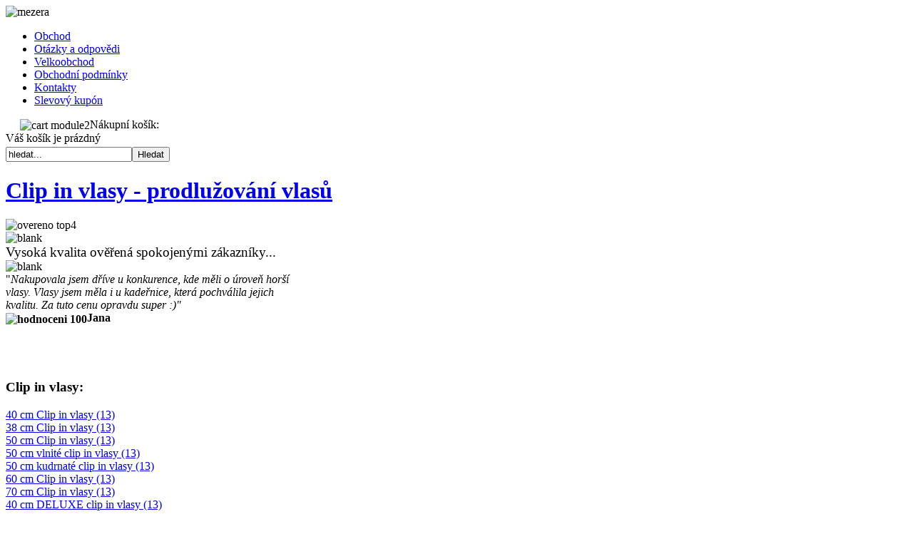

--- FILE ---
content_type: text/html; charset=utf-8
request_url: https://www.clip-vlasy.cz/obchod/prodlouzeni-micro-ring-0-5g/40-cm-remy-vlasy-k-prodlouzeni-micro-ring-0-5g-prirodni-cerna-1b
body_size: 18479
content:
 <!DOCTYPE html PUBLIC "-//W3C//DTD XHTML 1.0 Transitional//EN" "http://www.w3.org/TR/xhtml1/DTD/xhtml1-transitional.dtd">
<html xmlns="http://www.w3.org/1999/xhtml" xml:lang="cs-cz" lang="cs-cz" dir="ltr" >
<head>
<meta name="author" content="Clip-Vlasy.cz" />
  <base href="https://www.clip-vlasy.cz/" />
  <meta http-equiv="content-type" content="text/html; charset=utf-8" />
  <meta name="robots" content="index, follow" />
  <meta name="keywords" content="vlasy, prameny, pramenů, odstín, vám, můžete, doporučujeme, vlasů, vlasových, možné, pokud, nebo, ring, vlasové, že" />
  <meta name="title" content="40 cm REMY vlasy k prodloužení micro ring - 0,5g přírodní černá - Clip in vlasy" />
  <meta name="description" content="Popis::Odstín přírodní černá #1b100% lidské REMY vlasy evropského typu.Struktura: rovná Kvalita vlasů třídy AAA.Balení obahuje 50 pramenů zakončenýc" />
  <meta name="generator" content="Joomla! 1.5 - Open Source Content Management" />
  <title>40 cm REMY vlasy k prodloužení micro ring - 0,5g přírodní černá - Clip in vlasy</title>
  <link rel="stylesheet" href="/plugins/system/cdscriptegrator/libraries/highslide/css/highslide.css" type="text/css" />
  <link rel="stylesheet" href="/plugins/content/cdmagictabs/css/cdmagictabs.css" type="text/css" />
  <link rel="stylesheet" href="/plugins/system/cdscriptegrator/libraries/jquery/theme/cupertino/ui.core.css" type="text/css" />
  <link rel="stylesheet" href="/plugins/system/cdscriptegrator/libraries/jquery/theme/cupertino/ui.theme.css" type="text/css" />
  <link rel="stylesheet" href="/plugins/system/cdscriptegrator/libraries/jquery/theme/cupertino/ui.tabs.css" type="text/css" />
  <link rel="stylesheet" href="/modules/mod_phoca_facebook_comments/assets/style.css" type="text/css" />
  <link rel="stylesheet" href="/plugins/system/rokbox/themes/light/rokbox-style.css" type="text/css" />
  <link rel="stylesheet" href="/modules/mod_socialtab/css/style.css" type="text/css" />
  <link rel="stylesheet" href="/modules/mod_socialtab/css/gplight.css" type="text/css" />
  <link rel="stylesheet" href="https://www.clip-vlasy.cz/cache/mod_vm_vertical_drop_menu_theme/96/style.css" type="text/css" />
  <link rel="stylesheet" href="https://www.clip-vlasy.cz/cache/mod_vm_vertical_drop_menu_theme/97/style.css" type="text/css" />
  <link rel="stylesheet" href="https://www.clip-vlasy.cz/cache/mod_vm_vertical_drop_menu_theme/107/style.css" type="text/css" />
  <link rel="stylesheet" href="https://www.clip-vlasy.cz/cache/mod_vm_vertical_drop_menu_theme/108/style.css" type="text/css" />
  <link rel="stylesheet" href="https://www.clip-vlasy.cz/cache/mod_vm_vertical_drop_menu_theme/99/style.css" type="text/css" />
  <link rel="stylesheet" href="https://www.clip-vlasy.cz/cache/mod_vm_vertical_drop_menu_theme/98/style.css" type="text/css" />
  <link rel="stylesheet" href="/modules/mod_slider/scrollable.css" type="text/css" />
  <style type="text/css">
    <!--
	#magictabs_1qTLL .ui-tabs-nav li { float: left; }
div.csm_scrollable.bhYdSJyQLxDfWfuq, div.csm_scrollable.bhYdSJyQLxDfWfuq div.csm_items div {
	width:400px;
	height:130px;
	overflow:hidden;
}

    -->
  </style>
  <script type="text/javascript" src="/plugins/system/cdscriptegrator/libraries/highslide/js/highslide-full.min.js"></script>
  <script type="text/javascript" src="/plugins/system/cdscriptegrator/libraries/jquery/js/jquery-1.4.2.min.js"></script>
  <script type="text/javascript" src="/plugins/system/cdscriptegrator/libraries/jquery/js/jquery-noconflict.js"></script>
  <script type="text/javascript" src="/plugins/system/cdscriptegrator/libraries/jquery/js/ui/ui.core.js"></script>
  <script type="text/javascript" src="/plugins/system/mtupgrade/mootools.js"></script>
  <script type="text/javascript" src="/plugins/system/cdscriptegrator/libraries/jquery/js/ui/ui.tabs.js"></script>
  <script type="text/javascript" src="/plugins/system/rokbox/rokbox-mt1.2.js"></script>
  <script type="text/javascript" src="/plugins/system/rokbox/themes/light/rokbox-config.js"></script>
  <script type="text/javascript" src="/modules/mod_socialtab/js/userscripts.js"></script>
  <script type="text/javascript" src="/modules/mod_socialtab/js/jquery.googleplus-activity-1.0.min.js"></script>
  <script type="text/javascript" src="https://ajax.googleapis.com/ajax/libs/dojo/1.14.1/dojo/dojo.js"></script>
  <script type="text/javascript" src="https://www.clip-vlasy.cz//modules/mod_vm_vertical_drop_menu/js/vertical_drop_menu.js"></script>
  <script type="text/javascript" src="https://www.clip-vlasy.cz/modules/mod_djmenu/ieHover.js"></script>
  <script type="text/javascript">

		<!--
		var cdhs = hs;
		hs.graphicsDir = '/plugins/system/cdscriptegrator/libraries/highslide/graphics/';
    	hs.outlineType = 'rounded-white';
    	hs.outlineWhileAnimating = true;
    	hs.showCredits = true;
    	hs.expandDuration = 250;
		hs.anchor = 'auto';
		hs.align = 'auto';
		hs.transitions = ["expand"];
		hs.dimmingOpacity = 0;
		hs.lang = {
		   loadingText :     'Loading...',
		   loadingTitle :    'Click to cancel',
		   focusTitle :      'Click to bring to front',
		   fullExpandTitle : 'Expand to actual size',
		   fullExpandText :  'Full size',
		   creditsText :     'Powered by Highslide JS',
		   creditsTitle :    'Go to the Highslide JS homepage',
		   previousText :    'Previous',
		   previousTitle :   'Previous (arrow left)',
		   nextText :        'Next',
		   nextTitle :       'Next (arrow right)',
		   moveTitle :       'Move',
		   moveText :        'Move',
		   closeText :       'Close',
		   closeTitle :      'Close (esc)',
		   resizeTitle :     'Resize',
		   playText :        'Play',
		   playTitle :       'Play slideshow (spacebar)',
		   pauseText :       'Pause',
		   pauseTitle :      'Pause slideshow (spacebar)',   
		   number :          'Image %1 of %2',
		   restoreTitle :    'Click to close image, click and drag to move. Use arrow keys for next and previous.'
		};
		//-->
		
		<!--
		jQuery(function($) {
			// tabs element
			var tab_instance = $('#magictabs_1qTLL');
			
			// create tabs instance
			tab_instance.tabs({ event: 'click', fx: { opacity: 'toggle' } });
		
		});
		//-->
		
			<!--
			jQuery(document).ready(function($){
				 $("#magictabs_1qTLL").css({ "width" : "590px" });
			});
			//-->var rokboxPath = '/plugins/system/rokbox/';
  </script>
  <script src="https://www.clip-vlasy.cz/components/com_virtuemart/fetchscript.php?gzip=1&amp;subdir[0]=/themes/JM&amp;file[0]=theme.js&amp;subdir[1]=/js&amp;file[1]=sleight.js&amp;subdir[2]=/js/mootools&amp;file[2]=mooPrompt1.2.js" type="text/javascript"></script>
  <script type="text/javascript">var cart_title = "Košík";var ok_lbl="Pokračovat";var cancel_lbl="Zrušit";var notice_lbl="Poznámka";var live_site="https://www.clip-vlasy.cz";</script>
  <link href="https://www.clip-vlasy.cz/components/com_virtuemart/fetchscript.php?gzip=1&amp;subdir[0]=/themes/JM&amp;file[0]=theme.css&amp;subdir[1]=/js/mootools&amp;file[1]=mooPrompt.css" type="text/css" rel="stylesheet" />
  <meta property="og:image" content="https://www.clip-vlasy.cz/components/com_virtuemart/shop_image/product/resized/40_cm_REMY_vlasy_6573082b0eedb_150x150.jpg"/>
  <meta property="og:title" content="40 cm REMY vlasy k prodloužení micro ring - 0,5g přírodní černá #1b"/>
  <meta property="og:url" content="https://www.clip-vlasy.cz/obchod/prodlouzeni-micro-ring-0-5g/40-cm-remy-vlasy-k-prodlouzeni-micro-ring-0-5g-prirodni-cerna-1b"/>
  <meta property="og:site_name" content="Clip in vlasy"/>

<link href="https://www.clip-vlasy.cz/templates/jm-cosmetics-store/css/reset.css" rel="stylesheet" type="text/css" />
<link href="https://www.clip-vlasy.cz/templates/jm-cosmetics-store/css/template.css" rel="stylesheet" type="text/css" />
<link href="https://www.clip-vlasy.cz/templates/jm-cosmetics-store/css/layout.css" rel="stylesheet" type="text/css" />
<link href="https://www.clip-vlasy.cz/templates/jm-cosmetics-store/css/modules.css" rel="stylesheet" type="text/css" />
<link href="https://www.clip-vlasy.cz/templates/jm-cosmetics-store/css/menus.css" rel="stylesheet" type="text/css" />
<link href="https://www.clip-vlasy.cz/templates/jm-cosmetics-store/css/editor.css" rel="stylesheet" type="text/css" />
<link href="https://www.clip-vlasy.cz/templates/jm-cosmetics-store/css/menu-default.css" rel="stylesheet" type="text/css" />
<link href="https://www.clip-vlasy.cz/templates/jm-cosmetics-store/css/vm.css" rel="stylesheet" type="text/css" />
<link rel="shortcut icon" href="https://www.clip-vlasy.cz/templates/jm-cosmetics-store/images/favicon.ico" />
<!--[if IE 7 ]>
	<link href="https://www.clip-vlasy.cz/templates/jm-cosmetics-store/css/ie7.css" rel="stylesheet" type="text/css" />
<![endif]--><script type="text/javascript" src="https://c.seznam.cz/js/rc.js"></script>
<script>
var retargetingConf  = {
        rtgId: 23062,
        consent: 1
};
window.rc.retargetingHit(retargetingConf);
</script>
</head>
<body>
<div id="outer">
	<div id="warp">
		<div id="header">
							<img title="jm-cosmetics" src="/images/stories/mezera.png" alt="mezera" width="1" height="413" />
			 
			<div id="top_nav">
				<ul id="dj-main"><li class="dj-up first active"><a href="/"  class="dj-up_a active "><span  >Obchod</span></a></li>
<li class="dj-up "><a href="/otazky-a-odpovedi"  class="dj-up_a "><span  >Otázky a odpovědi</span></a></li>
<li class="dj-up "><a href="/velkoobchod-clip-in-vlasy-wholesale-clip-in-hair"  class="dj-up_a "><span  >Velkoobchod</span></a></li>
<li class="dj-up "><a href="/obchodni-podminky"  class="dj-up_a "><span  >Obchodní podmínky</span></a></li>
<li class="dj-up "><a href="/kontakty"  class="dj-up_a "><span  >Kontakty</span></a></li>
<li class="dj-up last "><a href="/jak-uplatnit-slevovy-kupon"  class="dj-up_a "><span  >Slevový kupón</span></a></li>
</ul>		
			</div><!--top_nav-->
            <div id="search2"><!--<strong>&nbsp;&nbsp;Nákupní košík:</strong><br />-->
				<span style="font-size: 12pt;">&nbsp;&nbsp;&nbsp;&nbsp;&nbsp;<img style="vertical-align: middle;" src="/images/cart_module3.png" alt="cart module2" width="44" height="33" />Nákupní košík:</span><div class="vmCartModule"> <div id="cart_top"><div id="cart_bot">
	    
    <div style="margin: 0 auto;" id="empty_cart">
    Váš košík je prázdný    </div>
<div class="clearfix" style="padding: 0px 0px 3px 0px;">
<div style="float: left;" >
</div>
<div style="float: right;">
</div>
</div>
</div></div>
</div>
			</div><!--search-->
			<div id="search">
				<form action="https://www.clip-vlasy.cz/" method="post">
	<div class="search">
		<input name="searchword" id="mod_search_searchword" maxlength="20" alt="Hledat" class="inputbox" type="text" size="20" value="hledat..."  onblur="if(this.value=='') this.value='hledat...';" onfocus="if(this.value=='hledat...') this.value='';" /><input type="submit" value="Hledat" class="button" onclick="this.form.searchword.focus();"/>	</div>
	<input type="hidden" name="task"   value="search" />
	<input type="hidden" name="option" value="com_search" />
	<input type="hidden" name="Itemid" value="67" />
</form>
			</div><!--search-->
		<h1 class="logo"><a href="/" title="Clip in vlasy - prodlužování vlasů"><span>Clip in vlasy - prodlužování vlasů</span></a></h1>
          <div id="hodnoceni">
				<img src="/images/overeno_top5.png" alt="overeno top4" width="369" height="72" />
<!--<img src="/images/overeno_top4.png" alt="overeno top4" width="369" height="72" />--><br /><img src="/images/blank.png" alt="blank" width="410" height="7" /><br /><span style="font-size: 14pt;">Vysoká kvalita ověřená spokojenými zákazníky...</span><br /><img src="/images/blank.png" alt="blank" width="400" height="15" />
<script src="/modules/mod_slider/scrollable.min.js" type="text/javascript" language="javascript"></script>
<script src="/modules/mod_slider/scrollable.autoscroll.min.js" type="text/javascript" language="javascript"></script>


<script type="text/javascript" language="javascript">
(function($){
	$(document).ready(function(){
		$('div.csm_scrollable.bhYdSJyQLxDfWfuq').scrollable({
			
speed:500,
			size:1,
			circular:true
		}).autoscroll(11000);
	});
})(jQuery);
</script>

<div class="csm_scrollable bhYdSJyQLxDfWfuq">
	<div class="csm_items">

	<div class="csm_item">
		"<em>Nakupovala jsem dříve u konkurence, kde měli o úroveň horší vlasy. Vlasy jsem měla i u kadeřnice, která pochválila jejich kvalitu. Za tuto cenu opravdu super :)"<br /></em><strong><img style="vertical-align: middle;" src="/images/hodnoceni_100.png" alt="hodnoceni 100" width="305" height="19" />Jana<em><br /></em></strong>	</div>
		<div class="csm_item">
		<em>"Jako kadeřnice můžu říct, že kvalita pramenů je perfektní. Jak pro vlnění, tupírování i praní. Určitě jsem nenakupovala naposled! A budu doporučovat klientkám tyto stránky moc ráda.=)"</em><br /><strong><img style="vertical-align: middle;" src="/images/hodnoceni_100.png" alt="hodnoceni 100" width="305" height="19" />Barbora</strong>	</div>
		<div class="csm_item">
		<em>"Zboží je opravdu kvalitní a je to názor i mojí kadeřnice, která tomu rozumí. Cena je sice vyšší než u jimých firem (taky mám vyzkoušené), ale kvalita je bez konkurence a dle kadeřnice je cena s ohledem ke kvalitě velmi nízká."</em><br /><strong><img style="vertical-align: middle;" src="/images/hodnoceni_100.png" alt="hodnoceni 100" width="305" height="19" />Ephendy</strong>	</div>
		<div class="csm_item">
		<em>"Byla jsem nadšená a moje kamarádka, která si objednávala vlasy po mé referenci, také. Navíc i má kadeřnice při česání, mytí i barvení byla z vlasů nadšená. Dle ní je kvalita perfektní oproti tomu s čím se běžně od svých zákaznic setkává. ;-) Takže z více stran maximální spokojenost."</em><br /> <img style="vertical-align: middle;" src="/images/hodnoceni_100.png" alt="hodnoceni 100" width="305" height="19" /><strong>Soňa</strong>	</div>
		<div class="csm_item">
		<em>"Rozhodně se nebojte investovat do těchto vlasů. Kvalita byla bezkonkurenční. Měla jsem z toho hroznou radost, že jsou na dotek krasně jemné a navíc opravdu lidské, vypadly jako ty moje. Nenosím je tak často, takže nemohu soudit, jak hodně se budou ničit, ale co mohu říct, že by to nikdo nepoznal, kdyby mě neznali s krátkými vlasy."</em><br /><strong><img style="vertical-align: middle;" src="/images/hodnoceni_100.png" alt="hodnoceni 100" width="305" height="19" />Nikola</strong>	</div>
		<div class="csm_item">
		<em>"V tomto obchodě jsem nakoupila poprvé a určitě se na něj ráda znovu obrátím. Velice rychle bylo zboží doručené, byla jsem velice překvapena kvalitou vlasů. Opravdu perfektní. Všem vřele doporučuji. Vlásky se necuchají, jsou husté a vypadají krásně. Málo kdo pozná, že se jedná o příčes."</em><br /><strong><img style="vertical-align: middle;" src="/images/hodnoceni_100.png" alt="hodnoceni 100" width="305" height="19" />Simona</strong>	</div>
		</div>
</div>

			</div><!--hodnoceni-->
  
		</div><!--header-->
						<div id="main_top"></div>
				<div id="mainp">
		<div id="main_noright" class="scheme_2 clearfix">
								<div id="sidebar1" class="first-in-scheme">
				<!--<div id="sidebar1_top"></div>-->
				<div id="sidebar1_content">
						<div id="mod_vm_vertical_drop_menu-96" class="">
			<div>
				<div>
					<div>
													<h3>
                <span class="tl">
                 <span class="tr">
                   <span class="bl">
                     <span class="br">
                      Clip in vlasy:                     </span>
                   </span>
                 </span>
                </span>
              </h3>
											<dl  id="offlajn-dropdown-96"  class="level0 ">
      <dt class="level0  nav-114 notparent">
    <a href='/obchod/40-cm-clip-in-vlasy'><span>40 cm Clip in vlasy (13)</span></a>  </dt>
  <dd class="level0  nav-114 notparent">
     </dd>
      <dt class="level0  nav-1 notparent">
    <a href='/38-cm-clip-in-vlasy'><span>38 cm Clip in vlasy (13)</span></a>  </dt>
  <dd class="level0  nav-1 notparent">
     </dd>
      <dt class="level0  nav-5 notparent">
    <a href='/51-cm-clip-in-vlasy'><span>50 cm Clip in vlasy (13)</span></a>  </dt>
  <dd class="level0  nav-5 notparent">
     </dd>
      <dt class="level0  nav-29 notparent">
    <a href='/obchod/51-cm-vlnite-clip-in-vlasy'><span>50 cm vlnité clip in vlasy (13)</span></a>  </dt>
  <dd class="level0  nav-29 notparent">
     </dd>
      <dt class="level0  nav-26 notparent">
    <a href='/obchod/51-cm-kudrnate-clip-in-vlasy'><span>50 cm kudrnaté clip in vlasy (13)</span></a>  </dt>
  <dd class="level0  nav-26 notparent">
     </dd>
      <dt class="level0  nav-6 notparent">
    <a href='/61-cm-clip-in-vlasy'><span>60 cm Clip in vlasy (13)</span></a>  </dt>
  <dd class="level0  nav-6 notparent">
     </dd>
      <dt class="level0  nav-21 notparent">
    <a href='/71-cm-clip-in-vlasy'><span>70 cm Clip in vlasy (13)</span></a>  </dt>
  <dd class="level0  nav-21 notparent">
     </dd>
      <dt class="level0  nav-30 notparent">
    <a href='/obchod/38-cm-deluxe-clip-in-vlasy'><span>40 cm DELUXE clip in vlasy (13)</span></a>  </dt>
  <dd class="level0  nav-30 notparent">
     </dd>
      <dt class="level0  nav-16 notparent">
    <a href='/51-cm-deluxe-clip-in-vlasy'><span>50 cm DELUXE clip in vlasy (13)</span></a>  </dt>
  <dd class="level0  nav-16 notparent">
     </dd>
      <dt class="level0  nav-31 notparent">
    <a href='/obchod/51-cm-deluxe-vlnite-clip-in'><span>50 cm DELUXE vlnité clip in (13)</span></a>  </dt>
  <dd class="level0  nav-31 notparent">
     </dd>
      <dt class="level0  nav-27 notparent">
    <a href='/obchod/51-cm-deluxe-kudrnate-clip-in'><span>50 cm DELUXE kudrnaté clip in (13)</span></a>  </dt>
  <dd class="level0  nav-27 notparent">
     </dd>
      <dt class="level0  nav-17 notparent">
    <a href='/61-cm-deluxe-clip-in-vlasy'><span>60 cm DELUXE clip in vlasy (13)</span></a>  </dt>
  <dd class="level0  nav-17 notparent">
     </dd>
      <dt class="level0  nav-22 notparent">
    <a href='/71-cm-deluxe-clip-in-vlasy'><span>70 cm DELUXE clip in vlasy (13)</span></a>  </dt>
  <dd class="level0  nav-22 notparent">
     </dd>
      <dt class="level0  nav-7 notparent">
    <a href='/clip-in-praminky-vlasu'><span>Barevné Clip in pramínky (18)</span></a>  </dt>
  <dd class="level0  nav-7 notparent">
     </dd>
      <dt class="level0  nav-9 notparent">
    <a href='/clip-in-ofiny'><span>Clip in ofiny (13)</span></a>  </dt>
  <dd class="level0  nav-9 notparent">
     </dd>
      <dt class="level0  nav-83 parent">
    <a href='/obchod/clip-in-pas-100-lidske-vlasy'><span>Clip in pás 100% lidské vlasy</span></a>  </dt>
  <dd class="level0  nav-83 parent">
   <dl  class="level1">
      <dt class="level1 nav-85 parent">
    <a href='/obchod/clip-in-pas-100-lidske-vlasy/40-cm-clip-rychlopas'><span>40 cm - clip rychlopás</span></a>  </dt>
  <dd class="level1 nav-85 parent">
   <dl  class="level2">
      <dt class="level2 nav-89 notparent">
    <a href='/obchod/clip-in-pas-100-lidske-vlasy/40-cm-clip-rychlopas/rovne'><span>ROVNÉ (13)</span></a>  </dt>
  <dd class="level2 nav-89 notparent">
     </dd>
      <dt class="level2 nav-90 notparent">
    <a href='/obchod/clip-in-pas-100-lidske-vlasy/40-cm-clip-rychlopas/vlnite'><span>VLNITÉ (13)</span></a>  </dt>
  <dd class="level2 nav-90 notparent">
     </dd>
  </dl>  </dd>
      <dt class="level1 nav-86 parent">
    <a href='/obchod/clip-in-pas-100-lidske-vlasy/50-cm-clip-rychlopas'><span>50 cm - clip rychlopás</span></a>  </dt>
  <dd class="level1 nav-86 parent">
   <dl  class="level2">
      <dt class="level2 nav-91 notparent">
    <a href='/obchod/clip-in-pas-100-lidske-vlasy/50-cm-clip-rychlopas/rovne'><span>ROVNÉ (13)</span></a>  </dt>
  <dd class="level2 nav-91 notparent">
     </dd>
      <dt class="level2 nav-92 notparent">
    <a href='/obchod/clip-in-pas-100-lidske-vlasy/50-cm-clip-rychlopas/vlnite'><span>VLNITÉ (13)</span></a>  </dt>
  <dd class="level2 nav-92 notparent">
     </dd>
  </dl>  </dd>
      <dt class="level1 nav-87 parent">
    <a href='/obchod/clip-in-pas-100-lidske-vlasy/60-cm-clip-rychlopas'><span>60 cm - clip rychlopás</span></a>  </dt>
  <dd class="level1 nav-87 parent">
   <dl  class="level2">
      <dt class="level2 nav-93 notparent">
    <a href='/obchod/clip-in-pas-100-lidske-vlasy/60-cm-clip-rychlopas/rovne'><span>ROVNÉ (13)</span></a>  </dt>
  <dd class="level2 nav-93 notparent">
     </dd>
      <dt class="level2 nav-94 notparent">
    <a href='/obchod/clip-in-pas-100-lidske-vlasy/60-cm-clip-rychlopas/vlnite'><span>VLNITÉ (13)</span></a>  </dt>
  <dd class="level2 nav-94 notparent">
     </dd>
  </dl>  </dd>
  </dl>  </dd>
      <dt class="level0  nav-84 parent">
    <a href='/obchod/clip-in-pas-100-japonsky-kanekalon'><span>Clip in pás 100% japonský kanekalon</span></a>  </dt>
  <dd class="level0  nav-84 parent">
   <dl  class="level1">
      <dt class="level1 nav-88 parent">
    <a href='/obchod/clip-in-pas-100-japonsky-kanekalon/60-cm-kanekalon-clip-pas'><span>60 cm kanekalon - clip pás</span></a>  </dt>
  <dd class="level1 nav-88 parent">
   <dl  class="level2">
      <dt class="level2 nav-95 notparent">
    <a href='/obchod/clip-in-pas-100-japonsky-kanekalon/60-cm-kanekalon-clip-pas/rovne'><span>ROVNÉ (14)</span></a>  </dt>
  <dd class="level2 nav-95 notparent">
     </dd>
      <dt class="level2 nav-96 notparent">
    <a href='/obchod/clip-in-pas-100-japonsky-kanekalon/60-cm-kanekalon-clip-pas/vlnite'><span>VLNITÉ (13)</span></a>  </dt>
  <dd class="level2 nav-96 notparent">
     </dd>
  </dl>  </dd>
  </dl>  </dd>
      <dt class="level0  nav-20 parent">
    <a href='/obchod/clip-in-culiky-copy'><span>Clip in culíky / copy</span></a>  </dt>
  <dd class="level0  nav-20 parent">
   <dl  class="level1">
      <dt class="level1 nav-99 parent">
    <a href='/obchod/clip-in-culiky-copy/60-cm-kanekalon-culik'><span>60 cm kanekalon - culík</span></a>  </dt>
  <dd class="level1 nav-99 parent">
   <dl  class="level2">
      <dt class="level2 nav-102 notparent">
    <a href='/obchod/clip-in-culiky-copy/60-cm-kanekalon-culik/rovne'><span>ROVNÉ (14)</span></a>  </dt>
  <dd class="level2 nav-102 notparent">
     </dd>
      <dt class="level2 nav-105 notparent">
    <a href='/obchod/clip-in-culiky-copy/60-cm-kanekalon-culik/vlnite'><span>VLNITÉ (13)</span></a>  </dt>
  <dd class="level2 nav-105 notparent">
     </dd>
      <dt class="level2 nav-106 notparent">
    <a href='/obchod/clip-in-culiky-copy/60-cm-kanekalon-culik/kudrnate'><span>KUDRNATÉ (13)</span></a>  </dt>
  <dd class="level2 nav-106 notparent">
     </dd>
  </dl>  </dd>
      <dt class="level1 nav-97 parent">
    <a href='/obchod/clip-in-culiky-copy/50-cm-vlasy-culik'><span>50 cm pravé vlasy - culík</span></a>  </dt>
  <dd class="level1 nav-97 parent">
   <dl  class="level2">
      <dt class="level2 nav-100 notparent">
    <a href='/obchod/clip-in-culiky-copy/50-cm-vlasy-culik/rovne'><span>ROVNÉ (13)</span></a>  </dt>
  <dd class="level2 nav-100 notparent">
     </dd>
      <dt class="level2 nav-103 notparent">
    <a href='/obchod/clip-in-culiky-copy/50-cm-vlasy-culik/vlnite'><span>VLNITÉ (13)</span></a>  </dt>
  <dd class="level2 nav-103 notparent">
     </dd>
  </dl>  </dd>
      <dt class="level1 nav-98 parent">
    <a href='/obchod/clip-in-culiky-copy/60-cm-vlasy-culik'><span>60 cm pravé vlasy - culík</span></a>  </dt>
  <dd class="level1 nav-98 parent">
   <dl  class="level2">
      <dt class="level2 nav-101 notparent">
    <a href='/obchod/clip-in-culiky-copy/60-cm-vlasy-culik/rovne'><span>ROVNÉ (13)</span></a>  </dt>
  <dd class="level2 nav-101 notparent">
     </dd>
      <dt class="level2 nav-104 notparent">
    <a href='/obchod/clip-in-culiky-copy/60-cm-vlasy-culik/vlnite'><span>VLNITÉ (13)</span></a>  </dt>
  <dd class="level2 nav-104 notparent">
     </dd>
  </dl>  </dd>
  </dl>  </dd>
      <dt class="level0  nav-107 parent">
    <a href='/obchod/culik-cop-se-skripcem'><span>Culík / cop se skřipcem</span></a>  </dt>
  <dd class="level0  nav-107 parent">
   <dl  class="level1">
      <dt class="level1 nav-108 notparent">
    <a href='/obchod/culik-cop-se-skripcem/60-cm-kanekalon-rovny'><span>60 cm kanekalon rovný (4)</span></a>  </dt>
  <dd class="level1 nav-108 notparent">
     </dd>
      <dt class="level1 nav-109 notparent">
    <a href='/obchod/culik-cop-se-skripcem/60-cm-kanekalon-vlnity'><span>60 cm kanekalon vlnitý (4)</span></a>  </dt>
  <dd class="level1 nav-109 notparent">
     </dd>
  </dl>  </dd>
  </dl><img style="display:none;" src="https://www.clip-vlasy.cz/cache/mod_vm_vertical_drop_menu_theme/96/cd4e26575058a52863bae6ae4a78c6fc.png" onload="javascript:dojo.addOnLoad(function(){new WWDropDown({id: 'offlajn-dropdown-96', mode: 'height', sopacity: '1', rtl: 0, interval: '300', level: 0})});" alt="menu">
					</div>
				</div>
			</div>
		</div>
			<div id="mod_vm_vertical_drop_menu-97" class="">
			<div>
				<div>
					<div>
													<h3>
                <span class="tl">
                 <span class="tr">
                   <span class="bl">
                     <span class="br">
                      Prodloužení keratinem:                     </span>
                   </span>
                 </span>
                </span>
              </h3>
											<dl  id="offlajn-dropdown-97"  class="level0 ">
      <dt class="level0  nav-32 parent">
    <a href='/obchod/prodlouzeni-keratinem-0-5g'><span>Prodloužení keratinem 0,5g</span></a>  </dt>
  <dd class="level0  nav-32 parent">
   <dl  class="level1">
      <dt class="level1 nav-34 parent">
    <a href='/obchod/prodlouzeni-keratinem-0-5g/40-cm-vlasy-keratin'><span>40 cm vlasy - keratin</span></a>  </dt>
  <dd class="level1 nav-34 parent">
   <dl  class="level2">
      <dt class="level2 nav-43 notparent">
    <a href='/obchod/prodlouzeni-keratinem-0-5g/40-cm-vlasy-keratin/rovne'><span>ROVNÉ (11)</span></a>  </dt>
  <dd class="level2 nav-43 notparent">
     </dd>
  </dl>  </dd>
      <dt class="level1 nav-33 parent">
    <a href='/obchod/prodlouzeni-keratinem-0-5g/50-cm-vlasy-keratin'><span>50 cm vlasy - keratin</span></a>  </dt>
  <dd class="level1 nav-33 parent">
   <dl  class="level2">
      <dt class="level2 nav-37 notparent">
    <a href='/obchod/prodlouzeni-keratinem-0-5g/50-cm-vlasy-keratin/rovne'><span>ROVNÉ (11)</span></a>  </dt>
  <dd class="level2 nav-37 notparent">
     </dd>
      <dt class="level2 nav-38 notparent">
    <a href='/obchod/prodlouzeni-keratinem-0-5g/50-cm-vlasy-keratin/vlnite'><span>VLNITÉ (10)</span></a>  </dt>
  <dd class="level2 nav-38 notparent">
     </dd>
      <dt class="level2 nav-39 notparent">
    <a href='/obchod/prodlouzeni-keratinem-0-5g/50-cm-vlasy-keratin/kudrnate'><span>KUDRNATÉ (10)</span></a>  </dt>
  <dd class="level2 nav-39 notparent">
     </dd>
  </dl>  </dd>
      <dt class="level1 nav-35 parent">
    <a href='/obchod/prodlouzeni-keratinem-0-5g/60-cm-vlasy-keratin'><span>60 cm vlasy - keratin</span></a>  </dt>
  <dd class="level1 nav-35 parent">
   <dl  class="level2">
      <dt class="level2 nav-40 notparent">
    <a href='/obchod/prodlouzeni-keratinem-0-5g/60-cm-vlasy-keratin/rovne'><span>ROVNÉ (11)</span></a>  </dt>
  <dd class="level2 nav-40 notparent">
     </dd>
      <dt class="level2 nav-41 notparent">
    <a href='/obchod/prodlouzeni-keratinem-0-5g/60-cm-vlasy-keratin/vlnite'><span>VLNITÉ (10)</span></a>  </dt>
  <dd class="level2 nav-41 notparent">
     </dd>
      <dt class="level2 nav-42 notparent">
    <a href='/obchod/prodlouzeni-keratinem-0-5g/60-cm-vlasy-keratin/kudrnate'><span>KUDRNATÉ (10)</span></a>  </dt>
  <dd class="level2 nav-42 notparent">
     </dd>
  </dl>  </dd>
  </dl>  </dd>
      <dt class="level0  nav-13 parent">
    <a href='/vlasy-k-prodlouzeni-keratinem'><span>Prodloužení keratinem 0,7g</span></a>  </dt>
  <dd class="level0  nav-13 parent">
   <dl  class="level1">
      <dt class="level1 nav-36 parent">
    <a href='/obchod/prodlouzeni-keratinem-0-7g/40-cm-vlasy-keratin'><span>40 cm vlasy - keratin</span></a>  </dt>
  <dd class="level1 nav-36 parent">
   <dl  class="level2">
      <dt class="level2 nav-44 notparent">
    <a href='/obchod/prodlouzeni-keratinem-0-7g/40-cm-vlasy-keratin/rovne'><span>ROVNÉ (11)</span></a>  </dt>
  <dd class="level2 nav-44 notparent">
     </dd>
  </dl>  </dd>
      <dt class="level1 nav-14 parent">
    <a href='/51-cm-vlasy-k-prodlouzeni-keratinem'><span>50 cm vlasy - keratin</span></a>  </dt>
  <dd class="level1 nav-14 parent">
   <dl  class="level2">
      <dt class="level2 nav-45 notparent">
    <a href='/obchod/prodlouzeni-keratinem-0-7g/50-cm-vlasy-keratin/rovne'><span>ROVNÉ (11)</span></a>  </dt>
  <dd class="level2 nav-45 notparent">
     </dd>
      <dt class="level2 nav-47 notparent">
    <a href='/obchod/prodlouzeni-keratinem-0-7g/50-cm-vlasy-keratin/vlnite'><span>VLNITÉ (10)</span></a>  </dt>
  <dd class="level2 nav-47 notparent">
     </dd>
      <dt class="level2 nav-48 notparent">
    <a href='/obchod/prodlouzeni-keratinem-0-7g/50-cm-vlasy-keratin/kudrnate'><span>KUDRNATÉ (10)</span></a>  </dt>
  <dd class="level2 nav-48 notparent">
     </dd>
  </dl>  </dd>
      <dt class="level1 nav-15 parent">
    <a href='/61-cm-vlasy-k-prodlouzeni-keratinem'><span>60 cm vlasy - keratin</span></a>  </dt>
  <dd class="level1 nav-15 parent">
   <dl  class="level2">
      <dt class="level2 nav-46 notparent">
    <a href='/obchod/prodlouzeni-keratinem-0-7g/60-cm-vlasy-keratin/rovne'><span>ROVNÉ (11)</span></a>  </dt>
  <dd class="level2 nav-46 notparent">
     </dd>
      <dt class="level2 nav-49 notparent">
    <a href='/obchod/prodlouzeni-keratinem-0-7g/60-cm-vlasy-keratin/vlnite'><span>VLNITÉ (10)</span></a>  </dt>
  <dd class="level2 nav-49 notparent">
     </dd>
      <dt class="level2 nav-50 notparent">
    <a href='/obchod/prodlouzeni-keratinem-0-7g/60-cm-vlasy-keratin/kudrnate'><span>KUDRNATÉ (10)</span></a>  </dt>
  <dd class="level2 nav-50 notparent">
     </dd>
  </dl>  </dd>
  </dl>  </dd>
  </dl><img style="display:none;" src="https://www.clip-vlasy.cz/cache/mod_vm_vertical_drop_menu_theme/97/cd4e26575058a52863bae6ae4a78c6fc.png" onload="javascript:dojo.addOnLoad(function(){new WWDropDown({id: 'offlajn-dropdown-97', mode: 'height', sopacity: '1', rtl: 0, interval: '300', level: 0})});" alt="menu">
					</div>
				</div>
			</div>
		</div>
			<div id="mod_vm_vertical_drop_menu-107" class="">
			<div>
				<div>
					<div>
													<h3>
                <span class="tl">
                 <span class="tr">
                   <span class="bl">
                     <span class="br">
                      Prodloužení micro ring:                     </span>
                   </span>
                 </span>
                </span>
              </h3>
											<dl  id="offlajn-dropdown-107"  class="level0 ">
      <dt class="active selected level0  nav-51 parent">
    <a href='/obchod/prodlouzeni-micro-ring-0-5g'><span>Prodloužení micro ring 0,5g</span></a>  </dt>
  <dd class="active selected level0  nav-51 parent">
   <dl  class="level1">
      <dt class="level1 nav-53 parent">
    <a href='/obchod/prodlouzeni-micro-ring-0-5g/40-cm-vlasy-micro-ring'><span>40 cm vlasy - micro ring</span></a>  </dt>
  <dd class="level1 nav-53 parent">
   <dl  class="level2">
      <dt class="level2 nav-59 notparent">
    <a href='/obchod/prodlouzeni-micro-ring-0-5g/40-cm-vlasy-micro-ring/rovne'><span>ROVNÉ (11)</span></a>  </dt>
  <dd class="level2 nav-59 notparent">
     </dd>
  </dl>  </dd>
      <dt class="level1 nav-55 parent">
    <a href='/obchod/prodlouzeni-micro-ring-0-5g/50-cm-vlasy-micro-ring'><span>50 cm vlasy - micro ring</span></a>  </dt>
  <dd class="level1 nav-55 parent">
   <dl  class="level2">
      <dt class="level2 nav-60 notparent">
    <a href='/obchod/prodlouzeni-micro-ring-0-5g/50-cm-vlasy-micro-ring/rovne'><span>ROVNÉ (11)</span></a>  </dt>
  <dd class="level2 nav-60 notparent">
     </dd>
      <dt class="level2 nav-65 notparent">
    <a href='/obchod/prodlouzeni-micro-ring-0-5g/50-cm-vlasy-micro-ring/vlnite'><span>VLNITÉ (10)</span></a>  </dt>
  <dd class="level2 nav-65 notparent">
     </dd>
      <dt class="level2 nav-66 notparent">
    <a href='/obchod/prodlouzeni-micro-ring-0-5g/50-cm-vlasy-micro-ring/kudrnate'><span>KUDRNATÉ (10)</span></a>  </dt>
  <dd class="level2 nav-66 notparent">
     </dd>
  </dl>  </dd>
      <dt class="level1 nav-57 parent">
    <a href='/obchod/prodlouzeni-micro-ring-0-5g/60-cm-vlasy-micro-ring'><span>60 cm vlasy - micro ring</span></a>  </dt>
  <dd class="level1 nav-57 parent">
   <dl  class="level2">
      <dt class="level2 nav-61 notparent">
    <a href='/obchod/prodlouzeni-micro-ring-0-5g/60-cm-vlasy-micro-ring/rovne'><span>ROVNÉ (11)</span></a>  </dt>
  <dd class="level2 nav-61 notparent">
     </dd>
      <dt class="level2 nav-67 notparent">
    <a href='/obchod/prodlouzeni-micro-ring-0-5g/60-cm-vlasy-micro-ring/vlnite'><span>VLNITÉ (10)</span></a>  </dt>
  <dd class="level2 nav-67 notparent">
     </dd>
      <dt class="level2 nav-68 notparent">
    <a href='/obchod/prodlouzeni-micro-ring-0-5g/60-cm-vlasy-micro-ring/kudrnate'><span>KUDRNATÉ (10)</span></a>  </dt>
  <dd class="level2 nav-68 notparent">
     </dd>
  </dl>  </dd>
  </dl>  </dd>
      <dt class="level0  nav-52 parent">
    <a href='/obchod/prodlouzeni-micro-ring-0-7g'><span>Prodloužení micro ring 0,7g</span></a>  </dt>
  <dd class="level0  nav-52 parent">
   <dl  class="level1">
      <dt class="level1 nav-54 parent">
    <a href='/obchod/prodlouzeni-micro-ring-0-7g/40-cm-vlasy-micro-ring'><span>40 cm vlasy - micro ring</span></a>  </dt>
  <dd class="level1 nav-54 parent">
   <dl  class="level2">
      <dt class="level2 nav-62 notparent">
    <a href='/obchod/prodlouzeni-micro-ring-0-7g/40-cm-vlasy-micro-ring/rovne'><span>ROVNÉ (11)</span></a>  </dt>
  <dd class="level2 nav-62 notparent">
     </dd>
  </dl>  </dd>
      <dt class="level1 nav-56 parent">
    <a href='/obchod/prodlouzeni-micro-ring-0-7g/50-cm-vlasy-micro-ring'><span>50 cm vlasy - micro ring</span></a>  </dt>
  <dd class="level1 nav-56 parent">
   <dl  class="level2">
      <dt class="level2 nav-63 notparent">
    <a href='/obchod/prodlouzeni-micro-ring-0-7g/50-cm-vlasy-micro-ring/rovne'><span>ROVNÉ (11)</span></a>  </dt>
  <dd class="level2 nav-63 notparent">
     </dd>
      <dt class="level2 nav-69 notparent">
    <a href='/obchod/prodlouzeni-micro-ring-0-7g/50-cm-vlasy-micro-ring/vlnite'><span>VLNITÉ (10)</span></a>  </dt>
  <dd class="level2 nav-69 notparent">
     </dd>
      <dt class="level2 nav-70 notparent">
    <a href='/obchod/prodlouzeni-micro-ring-0-7g/50-cm-vlasy-micro-ring/kudrnate'><span>KUDRNATÉ (10)</span></a>  </dt>
  <dd class="level2 nav-70 notparent">
     </dd>
  </dl>  </dd>
      <dt class="level1 nav-58 parent">
    <a href='/obchod/prodlouzeni-micro-ring-0-7g/60-cm-vlasy-micro-ring'><span>60 cm vlasy - micro ring</span></a>  </dt>
  <dd class="level1 nav-58 parent">
   <dl  class="level2">
      <dt class="level2 nav-64 notparent">
    <a href='/obchod/prodlouzeni-micro-ring-0-7g/60-cm-vlasy-micro-ring/rovne'><span>ROVNÉ (11)</span></a>  </dt>
  <dd class="level2 nav-64 notparent">
     </dd>
      <dt class="level2 nav-71 notparent">
    <a href='/obchod/prodlouzeni-micro-ring-0-7g/60-cm-vlasy-micro-ring/vlnite'><span>VLNITÉ (10)</span></a>  </dt>
  <dd class="level2 nav-71 notparent">
     </dd>
      <dt class="level2 nav-72 notparent">
    <a href='/obchod/prodlouzeni-micro-ring-0-7g/60-cm-vlasy-micro-ring/kudrnate'><span>KUDRNATÉ (10)</span></a>  </dt>
  <dd class="level2 nav-72 notparent">
     </dd>
  </dl>  </dd>
  </dl>  </dd>
  </dl><img style="display:none;" src="https://www.clip-vlasy.cz/cache/mod_vm_vertical_drop_menu_theme/107/cd4e26575058a52863bae6ae4a78c6fc.png" onload="javascript:dojo.addOnLoad(function(){new WWDropDown({id: 'offlajn-dropdown-107', mode: 'height', sopacity: '1', rtl: 0, interval: '300', level: 0})});" alt="menu">
					</div>
				</div>
			</div>
		</div>
			<div id="mod_vm_vertical_drop_menu-108" class="">
			<div>
				<div>
					<div>
													<h3>
                <span class="tl">
                 <span class="tr">
                   <span class="bl">
                     <span class="br">
                      Prodloužení tape hair:                     </span>
                   </span>
                 </span>
                </span>
              </h3>
											<dl  id="offlajn-dropdown-108"  class="level0 ">
      <dt class="level0  nav-73 parent">
    <a href='/obchod/40-cm-vlasy-tape-in'><span>40 cm vlasy - tape in</span></a>  </dt>
  <dd class="level0  nav-73 parent">
   <dl  class="level1">
      <dt class="level1 nav-76 notparent">
    <a href='/obchod/40-cm-vlasy-tape-in/rovne'><span>ROVNÉ (14)</span></a>  </dt>
  <dd class="level1 nav-76 notparent">
     </dd>
  </dl>  </dd>
      <dt class="level0  nav-74 parent">
    <a href='/obchod/50-cm-vlasy-tape-in'><span>50 cm vlasy - tape in</span></a>  </dt>
  <dd class="level0  nav-74 parent">
   <dl  class="level1">
      <dt class="level1 nav-77 notparent">
    <a href='/obchod/50-cm-vlasy-tape-in/rovne'><span>ROVNÉ (14)</span></a>  </dt>
  <dd class="level1 nav-77 notparent">
     </dd>
      <dt class="level1 nav-79 notparent">
    <a href='/obchod/50-cm-vlasy-tape-in/vlnite'><span>VLNITÉ (13)</span></a>  </dt>
  <dd class="level1 nav-79 notparent">
     </dd>
      <dt class="level1 nav-81 notparent">
    <a href='/obchod/50-cm-vlasy-tape-in/kudrnate'><span>KUDRNATÉ (13)</span></a>  </dt>
  <dd class="level1 nav-81 notparent">
     </dd>
  </dl>  </dd>
      <dt class="level0  nav-75 parent">
    <a href='/obchod/60-cm-vlasy-tape-in'><span>60 cm vlasy - tape in</span></a>  </dt>
  <dd class="level0  nav-75 parent">
   <dl  class="level1">
      <dt class="level1 nav-78 notparent">
    <a href='/obchod/60-cm-vlasy-tape-in/rovne'><span>ROVNÉ (14)</span></a>  </dt>
  <dd class="level1 nav-78 notparent">
     </dd>
      <dt class="level1 nav-80 notparent">
    <a href='/obchod/60-cm-vlasy-tape-in/vlnite'><span>VLNITÉ (13)</span></a>  </dt>
  <dd class="level1 nav-80 notparent">
     </dd>
      <dt class="level1 nav-82 notparent">
    <a href='/obchod/60-cm-vlasy-tape-in/kudrnate'><span>KUDRNATÉ (13)</span></a>  </dt>
  <dd class="level1 nav-82 notparent">
     </dd>
  </dl>  </dd>
  </dl><img style="display:none;" src="https://www.clip-vlasy.cz/cache/mod_vm_vertical_drop_menu_theme/108/cd4e26575058a52863bae6ae4a78c6fc.png" onload="javascript:dojo.addOnLoad(function(){new WWDropDown({id: 'offlajn-dropdown-108', mode: 'height', sopacity: '1', rtl: 0, interval: '300', level: 0})});" alt="menu">
					</div>
				</div>
			</div>
		</div>
			<div id="mod_vm_vertical_drop_menu-99" class="">
			<div>
				<div>
					<div>
													<h3>
                <span class="tl">
                 <span class="tr">
                   <span class="bl">
                     <span class="br">
                      Východoevropské vlasy:                     </span>
                   </span>
                 </span>
                </span>
              </h3>
											<dl  id="offlajn-dropdown-99"  class="level0 ">
      <dt class="level0  nav-111 notparent">
    <a href='/obchod/vlasova-kosmetika'><span>Vlasová kosmetika (11)</span></a>  </dt>
  <dd class="level0  nav-111 notparent">
     </dd>
  </dl><img style="display:none;" src="https://www.clip-vlasy.cz/cache/mod_vm_vertical_drop_menu_theme/99/cd4e26575058a52863bae6ae4a78c6fc.png" onload="javascript:dojo.addOnLoad(function(){new WWDropDown({id: 'offlajn-dropdown-99', mode: 'height', sopacity: '1', rtl: 0, interval: '300', level: 0})});" alt="menu">
					</div>
				</div>
			</div>
		</div>
			<div id="mod_vm_vertical_drop_menu-98" class="">
			<div>
				<div>
					<div>
													<h3>
                <span class="tl">
                 <span class="tr">
                   <span class="bl">
                     <span class="br">
                      Ostatní:                     </span>
                   </span>
                 </span>
                </span>
              </h3>
											<dl  id="offlajn-dropdown-98"  class="level0 ">
      <dt class="level0  nav-11 notparent">
    <a href='/obchod/prislusenstvi-k-prodluzovani'><span>Příslušenství k prodlužování (25)</span></a>  </dt>
  <dd class="level0  nav-11 notparent">
     </dd>
      <dt class="level0  nav-12 notparent">
    <a href='/ozdoby-do-vlasu'><span>Ozdoby do vlasů (5)</span></a>  </dt>
  <dd class="level0  nav-12 notparent">
     </dd>
      <dt class="level0  nav-18 notparent">
    <a href='/darkove-poukazy'><span>Dárkové poukazy (6)</span></a>  </dt>
  <dd class="level0  nav-18 notparent">
     </dd>
      <dt class="level0  nav-110 notparent">
    <a href='/obchod/sady-na-gelove-nehty'><span>Sady na gelové nehty (3)</span></a>  </dt>
  <dd class="level0  nav-110 notparent">
     </dd>
      <dt class="level0  nav-111 notparent">
    <a href='/obchod/vlasova-kosmetika'><span>Vlasová kosmetika (11)</span></a>  </dt>
  <dd class="level0  nav-111 notparent">
     </dd>
      <dt class="level0  nav-112 notparent">
    <a href='/obchod/fashion-doplnky'><span>Fashion doplňky (12)</span></a>  </dt>
  <dd class="level0  nav-112 notparent">
     </dd>
  </dl><img style="display:none;" src="https://www.clip-vlasy.cz/cache/mod_vm_vertical_drop_menu_theme/98/cd4e26575058a52863bae6ae4a78c6fc.png" onload="javascript:dojo.addOnLoad(function(){new WWDropDown({id: 'offlajn-dropdown-98', mode: 'height', sopacity: '1', rtl: 0, interval: '300', level: 0})});" alt="menu">
					</div>
				</div>
			</div>
		</div>
			<div class="module" id="Mod87">
            <div class="moduleIn">
			            <div class="module-content clearfix">
                <a target="_blank" href="http://www.facebook.com/clipvlasycz"><img src="/images/stories/facebook-soutez-banner.png" width="218" height="127" alt="Facebook soutěž" /></a>            </div>
            </div>
		</div>
			<div class="module" id="Mod83">
            <div class="moduleIn">
			            <div class="module-content clearfix">
                <img alt="Pomoc s výběrem odstínu" height="494" width="220" src="/images/stories/pomoc-s-vyberem.jpg" />            </div>
            </div>
		</div>
			<div class="module" id="Mod100">
            <div class="moduleIn">
			            <h3 class="title">Ověřeno zákazníky</h3>
                        <div class="module-content clearfix">
                <div id="showHeurekaBadgeHere-12"></div><script type="text/javascript">
//<![CDATA[
var _hwq = _hwq || [];
    _hwq.push(['setKey', '52777B77C98D684337DCEDA342DCBC24']);_hwq.push(['showWidget', '12', '19562', 'Clip-Vlasy.cz', 'clip-vlasy-cz']);(function() {
    var ho = document.createElement('script'); ho.type = 'text/javascript'; ho.async = true;
    ho.src = ('https:' == document.location.protocol ? 'https://ssl' : 'http://www') + '.heureka.cz/direct/i/gjs.php?n=wdgt&sak=52777B77C98D684337DCEDA342DCBC24';
    var s = document.getElementsByTagName('script')[0]; s.parentNode.insertBefore(ho, s);
})();
//]]>
</script>            </div>
            </div>
		</div>
			<div class="module" id="Mod67">
            <div class="moduleIn">
			            <h3 class="title">Nejprodávanější sety</h3>
                        <div class="module-content clearfix">
                
<table border="0" cellpadding="0" cellspacing="0" width="100%">
    <tr class="sectiontableentry2">
      <td width="15%">01</td>
      <td width="85%">
        <a href="/51-cm/clip-in-vlasy-tmave-hneda-2">
            Clip in vlasy REMY 50cm - tmavě hnědá #2        </a>
      </td>
    </tr>
        <tr class="sectiontableentry1">
      <td width="15%">02</td>
      <td width="85%">
        <a href="/51-cm/clip-in-vlasy-uhlove-cerna-1">
            Clip in vlasy REMY 50cm - uhlově černá #1        </a>
      </td>
    </tr>
        <tr class="sectiontableentry2">
      <td width="15%">03</td>
      <td width="85%">
        <a href="/51-cm/clip-in-vlasy-platinove-blond-60">
            Clip in vlasy REMY 50cm - platina #60        </a>
      </td>
    </tr>
        <tr class="sectiontableentry1">
      <td width="15%">04</td>
      <td width="85%">
        <a href="/38-cm/clip-in-vlasy-tmave-hneda-2">
            Clip in vlasy REMY 38cm - tmavě hnědá #2        </a>
      </td>
    </tr>
        <tr class="sectiontableentry2">
      <td width="15%">05</td>
      <td width="85%">
        <a href="/61-cm/clip-in-vlasy-uhlove-cerna-1">
            Clip in vlasy REMY 60cm - uhlově černá #1        </a>
      </td>
    </tr>
    </table>

<!--Top 10 End-->
            </div>
            </div>
		</div>
			<div class="module" id="Mod101">
            <div class="moduleIn">
			            <h3 class="title">Heureka - oveřeno</h3>
                        <div class="module-content clearfix">
                            </div>
            </div>
		</div>
					</div>
				<!--<div id="sidebar1_bottom"></div>-->
			</div><!--sidebar2-->
																			
			<div id="page" class="pag_noright">
				<div id="page_in" class="clearfix">
				<div id="content_noright" class="second-in-scheme">
										<div id="breadcrumb">
								<div class="moduletable">
					<table border="0">
<tbody>
<tr>
<td><img src="/images/icons/menu_dodani.png" alt="Rychlé dodání zboží" /></td>
<td><span style="color: #c24dd1;"><strong style="font-size: 18px;">Rychlá expedice</strong></span> <span style="color: #5c5c5c;">do 24 hod. Platí pro objednávky přijaté do 14:00 hodin.<br /></span></td>
</tr>
<tr>
<td><img src="/images/icons/menu_darek.png" alt="Dárek" /></td>
<td><span style="color: #c24dd1;"><strong style="font-size: 18px;">Dárky zdama</strong></span> <span style="color: #5c5c5c;">k objednávce clip in. Náhradní sponky nebo gumičky do vlasů.</span></td>
</tr>
<tr>
<td><img src="/images/icons/menu_original.png" alt="Originální motivy" /></td>
<td><span style="color: #c24dd1;"><strong style="font-size: 18px;">Exkluzivní kvalita AAA</strong></span> <span style="color: #5c5c5c;">značky Fancy Hair. 100% lidské REMY vlasy.</span></td>
</tr>
</tbody>
</table>
<table border="0">
<tbody>
<tr>
<td><img src="/images/icons/menu_doprava.png" alt="Doprava zdarma" /></td>
<td><span style="color: #c24dd1;"><strong style="font-size: 18px;">Doprava zdarma</strong></span> <span style="color: #5c5c5c;">od 3000 Kč.</span></td>
</tr>
<tr>
<td><img src="/images/icons/menu_barvy.png" alt="Široká nabídka barevných odstínů" /></td>
<td><span style="color: #c24dd1;"><strong style="font-size: 18px;">Široká nabídka</strong></span> <span style="color: #5c5c5c;">odstínů a délek skladem.</span></td>
</tr>
<tr>
<td><img src="/images/icons/menu_facebook.png" alt="Facebook" /></td>
<td><span style="color: #c24dd1;"><strong style="font-size: 18px;">Facebook</strong></span> <span style="color: #5c5c5c;">staňte se fanoušky a vyhrávejte.</span></td>
</tr>
</tbody>
</table>		</div>
			<div class="moduletable">
					<img height="102" width="661" title="banner" alt="Banner dárek zdarma ke každému zakoupenému clip in setu" src="/images/stories/banner_clip-vlasy.jpg" />		</div>
	
					</div><!--breadcrumb-->
															<div id="mainbody" class="clearfix">
						
						<div id="vmMainPage">


<div class="buttons_heading">
<a href="/index2.php?option=com_virtuemart&amp;page=shop.product_details&amp;only_page=1&amp;product_id=720&amp;pop=1&amp;tmpl=component&amp;" title="Tisk" onclick="void window.open('index2.php?option=com_virtuemart&amp;page=shop.product_details&amp;only_page=1&amp;product_id=720&amp;pop=1&amp;tmpl=component&amp;', '_blank', 'status=no,toolbar=no,scrollbars=yes,titlebar=no,menubar=no,resizable=yes,width=640,height=480,directories=no,location=no');return false;"><img src="https://www.clip-vlasy.cz/templates/jm-cosmetics-store/images/printButton.png"  alt="Tisk" name="Tisk" align="middle" border="0" /></a><a href="/index2.php?page=shop.recommend&amp;product_id=720&amp;pop=1&amp;tmpl=component&amp;option=com_virtuemart&amp;Itemid=67" title="e-mail" onclick="void window.open('index2.php?page=shop.recommend&amp;product_id=720&amp;pop=1&amp;tmpl=component&amp;option=com_virtuemart&amp;Itemid=67', '_blank', 'status=no,toolbar=no,scrollbars=yes,titlebar=no,menubar=no,resizable=yes,width=640,height=480,directories=no,location=no,screenX=100,screenY=200');return false;"><img src="https://www.clip-vlasy.cz/templates/jm-cosmetics-store/images/emailButton.png"  alt="e-mail" name="e-mail" align="middle" border="0" /></a>
</div>
<a class="previous_page" href="/obchod/prodlouzeni-micro-ring-0-5g/50-cm-remy-vlasy-k-prodlouzeni-micro-ring-0-5g-tmave-hneda-2?pop=0">50 cm REMY vlasy k prodloužení micro ring - 0,5g tmavě hnědá #2</a><a class="next_page" href="/obchod/clip-in-pas-100-lidske-vlasy/vlnity-clip-in-pas-60cm-100-lidske-vlasy-platina?pop=0">Vlnitý clip in pás 60cm 100% lidské vlasy - platina #60</a><br style="clear:both;" />
<table border="0" style="width: 100%;" id="table_product_details">
  <tbody>
	<tr>
	  <td id="table_product_details_images">
	   	<div id="tableProductImages"><a href="https://www.clip-vlasy.cz/components/com_virtuemart/shop_image/product/40_cm_REMY_vlasy_6573082b19abe.jpg" onclick="void window.open('https://www.clip-vlasy.cz/components/com_virtuemart/shop_image/product/40_cm_REMY_vlasy_6573082b19abe.jpg', '_blank', 'status=no,toolbar=no,scrollbars=yes,titlebar=no,menubar=no,resizable=yes,width=1220,height=1152,directories=no,location=no');return false;"><img src="https://www.clip-vlasy.cz/components/com_virtuemart/shop_image/product/resized/40_cm_REMY_vlasy_6573082b0eedb_150x150.jpg" height="141" width="150" alt="40 cm REMY vlasy k prodloužení micro ring - 0,5g přírodní černá #1b"  border="0" /><br/>Zobrazit v plné velikosti</a></div><div id="additionalImages"></div>
		<div id="next_posisions">
		<div></div>		
		<div></div>		
		<div>			</div>
        <div style="float:left;">﻿

			<div class="availabilityHeader">Dostupnost</div>
		<br />
				<span style="font-weight:bold;">
			Dodáváme během: 
		</span>
		<br /><br />
		<img src="https://www.clip-vlasy.cz/components/com_virtuemart/themes/JM/images/availability/2-3d.gif" alt="2-3d.gif" border="0" />            
            
		</div>	
		</div>
	  </td>
	  <td id="table_product_details_desc">
	  <div id="product_name" class="clearfix"><h4>40 cm REMY vlasy k prodloužení micro ring - 0,5g přírodní černá #1b</h4></div>
	  <div style="padding: 0px 0px 10px 0px; font-size: 12px;"><strong>Cena: </strong>&nbsp;

	<span class="productPrice">
		799 Kč		<br/><span style="font-size: 11px; font-weight: normal; "></span>
	</span>


</div>
	  <div style="padding: 0px 0px 10px 0px;"><a class="button" href="/obchod/prodlouzeni-micro-ring-0-5g/40-cm-remy-vlasy-k-prodlouzeni-micro-ring-0-5g-prirodni-cerna-1b/ask">Zeptejte se na tento produkt</a></div>
	<div style="padding: 0px 0px 10px 0px;"></div>      
      <div style="padding: 0px 185px 10px 0px;">
<div class="vmCartContainer">
    <script language="JavaScript" type="text/javascript">//<![CDATA[
    function wDol2() {
		var qty_el = document.getElementById('quantity_adjust');
		var qty = qty_el.value;
		if( !isNaN( qty ) && qty > 0 )
			qty_el.value--;
		alterQuantity(this.form);
		return false;
	}
	
	function wDol1() {
		var qty_el = document.getElementById('quantity_adjust');
		var qty = qty_el.value;
		if( !isNaN( qty )) 
			qty_el.value++;alterQuantity(this.form);
		return false;
	}
	
	function wDol3(aa) {
	if(this.checked==true)
		document.getElementById('quantity'+aa).value = 1;
	else 
	{
		document.getElementById('quantity'+aa).value=0;
	}
	}
	
	function func1(aa) {
	var qty_el = document.getElementById(aa);
	var qty = qty_el.value;
	if( !isNaN( qty ))
		qty_el.value++;
	return false;
	}
	
	function func2(aa) {
	var qty_el = document.getElementById(aa);
	var qty = qty_el.value;
	if( !isNaN( qty ) && qty > 0 )
		qty_el.value--;
	return false;
	}
	//]]>   
	</script>
    <form action="https://www.clip-vlasy.cz/" method="post" name="addtocart" id="addtocart_696b910700319" class="addtocart_form" >


<div class="vmCartDetails">

<input type="hidden" name="product_id" value="720" />
<input type="hidden" name="prod_id[]" value="720" />
 
 
</div>
         
    <div style="float: right;vertical-align: middle; padding: 3px 0px 0px 0px;"> <label for="quantity720" class="quantity_box">Množství:&nbsp;</label><input type="text" class="inputboxquantity" size="4" id="quantity720" name="quantity[]" value="1" />
		<input type="button" class="quantity_box_button quantity_box_button_up" onclick="var qty_el = document.getElementById('quantity720'); var qty = qty_el.value; if( !isNaN( qty )) qty_el.value++;return false;" />
		<input type="button" class="quantity_box_button quantity_box_button_down" onclick="var qty_el = document.getElementById('quantity720'); var qty = qty_el.value; if( !isNaN( qty ) &amp;&amp; qty > 0 ) qty_el.value--;return false;" />
		    
    <input type="submit" class="addtocart_button" value="Přidat do košíku" title="Přidat do košíku" />
    </div>
    
    
    
    
    
        
    <input type="hidden" name="flypage" value="shop.flypage.tpl" />
	<input type="hidden" name="page" value="shop.cart" />
    <input type="hidden" name="manufacturer_id" value="1" />
    <input type="hidden" name="category_id" value="51" />
    <input type="hidden" name="func" value="cartAdd" />
    <input type="hidden" name="option" value="com_virtuemart" />
    <input type="hidden" name="Itemid" value="67" />
    <input type="hidden" name="set_price[]" value="" />
    <input type="hidden" name="adjust_price[]" value="" />
    <input type="hidden" name="master_product[]" value="" />
    	</form>
</div></div>
      <div style="padding: 0px 210px 0px 0px;"></div>


	  <div style="padding: 10px 0px 10px 0px;">     	  <br /><br /><br /><p style="text-align: justify;">
	<div class="cupertino">
		<div id="magictabs_1qTLL">
			<ul><li><a href="#magictabs_1qTLL_1">Popis</a></li><li><a href="#magictabs_1qTLL_2">Jak vybrat odstín?</a></li><li><a href="#magictabs_1qTLL_3">Péče o prameny</a></li><li><a href="#magictabs_1qTLL_4">Nasazování/Sundávání</a></li></ul><div id="magictabs_1qTLL_1"><strong>Micro ring 100% lidské vlasy nejvyšší kvality, evropský typ<br /></strong><br /><strong>Odstín:</strong> přírodní černá #1b<br /><strong>Délka:</strong> 40 cm<br /><strong>Váha:</strong> 0,5g nebo 0,7g na jeden pramen<br /><br />Prodloužení vlasů micro ring řadíme mezi <strong>permanentní metody</strong> – tedy mezi metody trvalé. Tato metoda prodloužení a zahuštění vlasů je jedna z šetrnějších, jelikož se provádí za studena a nezatěžuje vlasy teplem ani chemikáliemi. Micro ringy, nazývané také (Easy loop, Micro Loop či Easy Ring), jsou malé a diskrétní kroužky, které se za pomoci speciálních kleští stlačením připevní ke kořínkům vlasů.<br /><br />Každé balení obsahuje 50 pramenů <strong>100% lidských vlasů</strong>, které jsou již připraveny k aplikaci. Na výběr nabízíme dvě hmotností: 0,5 g nebo 0,7 g na pramen, záleží tedy na vás, jakou hmotnost si zvolíte.<br /><br />Pravé lidské vlasy v kvalitě <strong>REMY</strong> lze tepelně i chemicky upravovat. Vlasy lze mýt, kulmovat nebo žehlit, také barvit a tónovat. Pro přirozený výsledek doporučujeme použít 100 - 200 pramenů v závislosti na hustotě vlastních vlasů nebo požadovaném konečném efektu.<br /><br />V nabídce máme také doplňky pro prodlužování vlasů, jako jsou náhradní <a href="/obchod/prislusenstvi-k-prodluzovani/nahradni-ringy-krouzky-50ks"><em><strong><span style="text-decoration: underline;">micro ring </span><span style="text-decoration: underline;">kroužky</span></strong></em></a> či speciální <a href="/prislusenstvi-k-prodluzovani/kleste-na-metodu-micro-ring"><span style="text-decoration: underline;"><em><strong>kleště</strong></em></span></a> pro micro ring metodu. <br /><br /></p>
<strong>Proč vlasy na micro ring?<br /><br /></strong>Metoda micro ring je velice <strong>oblíbeným</strong> a <strong>efektivním </strong>řešením, jak si prodloužit a zahustit vlasy bez rizika poškození vlastních vlasů. Jako každá metoda má i tato své výhody, pár z nich jsme vám vypsali níže:<br />
<ul>
<li style="text-align: justify;">Micro ring kroužky jsou odolné, nesklouzávají z vlasů a vyrábějí se z materiálů speciálně navržených tak, aby odolaly nepříznivým vlivům počasí a vlhkosti.
<div> </div>
</li>
<li style="text-align: justify;">Nenápadné spoje, díky kterým vypadá výsledný efekt velice přirozeně.
<div> </div>
</li>
<li style="text-align: justify;">Rychlá a snadná aplikace, kterou zvládnete i sami doma. Můžete ušetřit za náklady spojené s aplikací v kadeřnickém salónu.
<div> </div>
</li>
<li style="text-align: justify;">Pro ty, kteří chtějí dlouhodobé prodloužení vlasů je micro ring ideální volbou.
<div> </div>
</li>
<li style="text-align: justify;">Díky aplikaci, která se provádí za studena, je zaručena maximální šetrnost a minimální zátěž k vlastním vlasům.
<div> </div>
</li>
<li style="text-align: justify;">Můžete si dovolit různé účesy, spoje ničemu nepřekážejí. Vlasy mohou být stříhány, barveny a stylizovány jako vaše vlastní.
<div> </div>
</li>
<li style="text-align: justify;">Při sundávání nijak nepoškozují přírodní vlasy.</li>
</ul>
</div><div id="magictabs_1qTLL_2">Trefit výběr správného odstínu či délky se může zdát jako pořádná fuška, ale ve skutečnosti to tak složité není. V nabídce máme několik <strong>barevných odstínů vlasů</strong>, ze kterých si můžete vybrat ten nejblíže k vašim vlasům. <br /><br />V případě, že objednáte odstín, který vám nesedí je následně možná <strong>výměna</strong> za jiný odstín.<br /><br />
<div style="text-align: justify;">Jako další řešení, které vám dá jistotu při výběru, je možnost zaslat nám fotografii vašich vlastních vlasů a my vám již ochotně poradíme, který z odstínů je vašim vlasům nejpodobnější. Fotografie nám můžete posílat na náš email: <span style="text-decoration: underline;"><strong>
 <script language='JavaScript' type='text/javascript'>
 <!--
 var prefix = 'm&#97;&#105;lt&#111;:';
 var suffix = '';
 var attribs = '';
 var path = 'hr' + 'ef' + '=';
 var addy4 = '&#105;nf&#111;' + '&#64;';
 addy4 = addy4 + 'cl&#105;p-vl&#97;sy' + '&#46;' + 'cz';
 document.write( '<a ' + path + '\'' + prefix + addy4 + suffix + '\'' + attribs + '>' );
 document.write( addy4 );
 document.write( '<\/a>' );
 //-->
 </script><script language='JavaScript' type='text/javascript'>
 <!--
 document.write( '<span style=\'display: none;\'>' );
 //-->
 </script>Tato emailová adresa je chráněna před spamboty, abyste ji viděli, povolte JavaScript
 <script language='JavaScript' type='text/javascript'>
 <!--
 document.write( '</' );
 document.write( 'span>' );
 //-->
 </script></strong></span>.<br /><br /></div>
<div style="text-align: justify;">V případě, že váš odstín vlasů je více specifický a z námi nabízených odstínů vám žádný nepasuje, můžete využít další možnost a to barvení vlasů, které je u lidských vlasů možné. Můžete si tak bez problémů odstín přizpůsobit k odstínu svých vlasů. Jediné co nedoporučujeme je zesvětlování vlasů, vlasy vždy barvěte do tmavších odstínů než je ten původní. Barvit vlasy doporučujeme vždy profesionálními barvami, které se používají v kadeřnických salonech, nikoli běžnými barvami z drogerie, tímto krokem můžete zaručit delší <strong>životnost</strong> svých prodloužených vlasů, i když se již jedná o zásah do struktury vlasů. <br /><br /></div>
<div style="text-align: justify;">Pokud jde o délku, kterou chcete zvolit, je dobré vzít v úvahu svou vlastní délku vlasů. Ideální je vybírat tak, aby výsledný efekt byl co nejpřirozenější, díky čemuž se budete cítit pohodlněji. Svou roli jistě hraje i vaše tělesná výška, proto bude ideální délka vlasů u každého jiná.</div>
<br /><strong>Výměna zboží:</strong><br /><br />V případě, že Vám nesedí odstín, délka, hustota nebo metoda prodloužení, můžete využít možnosti výměny a to až do <strong>60 dní</strong>! <br /><br /><strong>Pravidla a podmínky pro výměnu zboží:</strong><br />
<ul>
<li>Zboží nesmí vykazovat známky používání.</li>
<li>Výměna je možná do 60 dní od převzetí zásilky.</li>
<li>Zboží zasílejte v původním obalu (za poškození obalu můžeme požadovat nižší náhradu).</li>
</ul>
<div style="text-align: justify;">Do balíku vložte zboží v původním stavu, fakturu nebo její kopii a svůj požadavek, za co chcete zboží vyměnit. Výměnu lze provést za jakékoli zboží stejné, nebo vyšší hodnoty, s výjimkou kosmetiky.</div>
<br /><span style="text-decoration: underline;"><strong>Balík zašlete doporučeně na adresu:</strong> </span><br /><br /><strong>Clip-vlasy.cz</strong><br />Sibiřská 55 <br />Brno 62100 <br /><br />
<div style="text-align: justify;">Výměnu obvykle provádíme v den doručení, nebo následující den od doručení na naši pobočku. Za výměnu se neplatí žádné poplatky, pouze náklady na dopravu. V případě, že je u nového produktu vyšší cena, balíček vám zašleme na dobírku.</div>
<p style="text-align: justify;"></div><div id="magictabs_1qTLL_3">Zdravé kořeny jsou základem zdravých vlasů. Prodloužené vlasy nedostávají výživu přímo z kořínků jako vaše vlastní vlasy, proto je klíčové udržovat jejich hydrataci pomocí kvalitních hydratačních produktů.<br /><br /><strong>Jak mám vlasy umývat?</strong></p>
<ul>
<li style="text-align: justify;">O prameny vlasů se staráte stejně jako o své vlastní vlasy. Můžete je tedy umýt šamponem a poté ošetřit kondicionérem nebo maskou na vlasy. Než budete do vlasů aplikovat klasickou oplachovací masku nebo kondicionér, promačkejte vlasy od přebytečné vody. Do příliš mokrých vlasů nemá kosmetika šanci se vstřebat a účinky nebudou dostačující.</li>
<li>Olejové přípravky aplikujte vždy ke konečkům vlasů, nikoliv ke kořínkům a spojům.</li>
<li>Vlasy umývejte v záklonu a nečešte v mokrém stavu.</li>
<li>Po umytí vlasy nedrhněte, ale ručníkem je šetrně promačkejte a případně vmasírujte bezoplachovou péči.</li>
</ul>
<p style="text-align: justify;"><br /><strong>Můžu vlasy zastřihnout?<br /></strong></p>
<ul>
<li>Ano, délku pramenů si můžete upravit podle sebe.</li>
</ul>
<p style="text-align: justify;"><br /><strong>Můžu vlasy barvit?</strong></p>
<ul>
<li style="text-align: justify;">Ano, prameny lidských vlasů lze barvit. Doporučujeme používat šetrnější metody barvení, protože prameny se již nemohou regenerovat. Před barvením je ideální poradit se s kadeřníkem. Odbarvování se nedoporučuje (jedná se o velký chemický zásah do struktury vlasu). Blond odstíny lze tónovat kvalitním stříbrným šamponem (smíchejte půl na půl s klasickým šamponem a ihned smyjte, nenechávejte působit), pokud není účinek dostatečný, můžete proces opakovat znovu (stříbrné šampony jsou velmi agresivní a vlasy vysušují, proto je důležité je ošetřit hydratační/regenerační maskou nebo sérem).</li>
</ul>
<p style="text-align: justify;"><br /><strong>Můžu vlasy kulmovat nebo žehlit?<br /></strong></p>
<ul>
<li style="text-align: justify;">Kulmování a žehlení vlasů není problém, ale nepřekračujte teplotu 180 °C a používejte kvalitní <span style="text-decoration: underline;"><em><strong><a href="/obchod/vlasova-kosmetika/revlon-uniq-one-vlasova-pece-10-v-1">přípravek na ochranu</a></strong></em></span> před vysokými teplotami. Nezapomínejte na to, že tepelná úprava může zkrátit životnost vlasů, čím méně tepla použijete tím lépe.</li>
</ul>
<p style="text-align: justify;"><br /><span style="text-decoration: underline;"><strong><a href="/obchod/vlasova-kosmetika">Zde</a></strong></span> najdete námi doporučenou profesionální kosmetiku.<br /><br /></p>
<p style="text-align: justify;"></div><div id="magictabs_1qTLL_4"></p>
<strong>Nasazování micro ring vlasů</strong>:<br /><br />
<div style="text-align: justify;">Pro samotnou aplikaci budete potřebovat pouze micro ring vlasové prameny a <a href="/prislusenstvi-k-prodluzovani/kleste-na-metodu-micro-ring"><span style="text-decoration: underline;"><em><strong>kleště</strong></em></span></a> určené k uchycení kroužků. Aplikaci je nutné provádět vždy na suché a čerstvě umyté vlasy. Pomocí vlákna a micro ring <a href="/obchod/prislusenstvi-k-prodluzovani/dreveny-hacek-na-metodu-micro-ring"><span style="text-decoration: underline;"><em><strong>háčku</strong></em></span></a> se navlékne kroužek na váš pramen vlasů a kroužek se stlačí těsně u kořínků speciálními kleštěmi. Při této jednoduché aplikaci se nepoužívají žádné chemické látky ani teplo, takže je aplikace k vlastním vlasům velmi šetrná. S touto metodou máte jistotu pevných spojů a nemusíte se tak obávat, že by kroužky mohly z vlasů sklouznout.</div>
<br /><strong>Posunování a sundávání micro ring vlasů<br /><br /></strong>
<div style="text-align: justify;">Jako u každé permanentní metody prodloužení a zahuštění vlasů, je nutné po určité době spoje <strong>posunout</strong>. Jelikož vám vaše vlastní vlasy stále rostou, rostou s nimi i přidělané prameny. Čím dále jsou prameny od kořínků, tím více jsou vaše vlastní vlasy zatěžovány. Proto je opravdu nutné dobu posunování dodržovat, u micro ringů se tato doba pohybuje v rozmezí 2-3 měsíců (podle tempa růstu vašich vlasů). Prameny se od odrostlých vlasů oddělují pomocí kleští, kterými se kroužek otevře a pramínek se z vlastních vlasů snadno stáhne. K opětovnému nasazení pak budou potřeba <strong>náhradní micro ring kroužky</strong>, které máme ve 2 variantách: <a href="/obchod/prislusenstvi-k-prodluzovani/nahradni-ringy-krouzky-se-silikonem-50ks"><span style="text-decoration: underline;"><em><strong>se silikonem</strong></em></span></a> a <a href="/obchod/prislusenstvi-k-prodluzovani/nahradni-ringy-krouzky-50ks"><span style="text-decoration: underline;"><em><strong>bez silikonu</strong></em></span></a>. Výhodou kroužků se silikonem je jejich protiskluzová silikonová výplň, která zabraňuje sklouznutí a také zamezuje trhání vlasů.</div>
<p></div>
		</div>
	</div>
	</p></div>	  

  	
	  </td>
	</tr>
	<tr>
		<td colspan="2" id="availabitity_addtocart">
<img src="/images/share.png" title="Sdílejte přátelům" />
 <div><div id="phoca-facebook-comments">
<div class="pfbcs"><div id="fb-root"></div>
<script src="http://connect.facebook.net/en_US/all.js#xfbml=1"></script><fb:send href="https://www.clip-vlasy.cz/obchod/prodlouzeni-micro-ring-0-5g/40-cm-remy-vlasy-k-prodlouzeni-micro-ring-0-5g-prirodni-cerna-1b" font=""></fb:send></div>
&nbsp;&nbsp;&nbsp;&nbsp;&nbsp;&nbsp;&nbsp;&nbsp;&nbsp;<div class="pfbct">
<a href="http://twitter.com/share" class="twitter-share-button"  data-count="horizontal" data-url="https://www.clip-vlasy.cz/obchod/prodlouzeni-micro-ring-0-5g/40-cm-remy-vlasy-k-prodlouzeni-micro-ring-0-5g-prirodni-cerna-1b" data-via="1" data-lang="cs_CZ">Tweet</a><script type="text/javascript" src="http://platform.twitter.com/widgets.js"></script></div>
<div class="pfbcp">
<g:plusone size="medium"></g:plusone><script type="text/javascript" src="http://apis.google.com/js/plusone.js"></script></div>
<div class="pfbcl">
<iframe src="http://www.facebook.com/plugins/like.php?app_id=133499630061802&amp;href=https://www.clip-vlasy.cz/obchod/prodlouzeni-micro-ring-0-5g/40-cm-remy-vlasy-k-prodlouzeni-micro-ring-0-5g-prirodni-cerna-1b&amp;send=false&amp;layout=standard&amp;width=498&amp;show_faces=1&amp;action=like&amp;colorscheme=light&amp;font&amp;height=26" scrolling="no" frameborder="0" style="border:none; overflow:hidden; width:498px; height:26px;" allowTransparency="true"></iframe></div>
<div class="cb"></div></div>
</div><br />	
			</td>
	</tr>
		<tr>
		<td colspan="2">

 
		</td>
	</tr>
	<tr>
		<td colspan="2">
				</td>
	</tr>
  </tbody>
</table>


      




<table width="680">
<tr><td>
	Další kategorie<br />
	<br/>
<table width="100%" cellspacing="0" cellpadding="0">
<tr>
	
	
	<td align="center" width="25%" style="vertical-align: top;">
	<div class="categoryChildlist">
         <a title="40 cm vlasy - micro ring" href="/obchod/prodlouzeni-micro-ring-0-5g/40-cm-vlasy-micro-ring"> 
			<img src="https://www.clip-vlasy.cz/components/com_virtuemart/shop_image/category/resized/40_cm_vlasy___mi_568d2d32b67ae_150x150.jpg" height="95" width="150" alt="40 cm vlasy - micro ring" border="0" /><br /><br/>
40 cm vlasy - micro ring (11) 		 </a><br/>
		 </div>
	</td>
	
	
		
	
	<td align="center" width="25%" style="vertical-align: top;">
	<div class="categoryChildlist">
         <a title="50 cm vlasy - micro ring" href="/obchod/prodlouzeni-micro-ring-0-5g/50-cm-vlasy-micro-ring"> 
			<img src="https://www.clip-vlasy.cz/components/com_virtuemart/shop_image/category/resized/50_cm_vlasy___mi_568d2d4f80161_150x150.jpg" height="95" width="150" alt="50 cm vlasy - micro ring" border="0" /><br /><br/>
50 cm vlasy - micro ring (31) 		 </a><br/>
		 </div>
	</td>
	
	
		
	
	<td align="center" width="25%" style="vertical-align: top;">
	<div class="categoryChildlist">
         <a title="60 cm vlasy - micro ring" href="/obchod/prodlouzeni-micro-ring-0-5g/60-cm-vlasy-micro-ring"> 
			<img src="https://www.clip-vlasy.cz/components/com_virtuemart/shop_image/category/resized/60_cm_vlasy___mi_568d2d7fca5ea_150x150.jpg" height="95" width="150" alt="60 cm vlasy - micro ring" border="0" /><br /><br/>
60 cm vlasy - micro ring (31) 		 </a><br/>
		 </div>
	</td>
	
	
	</tr>
</table><br/><br style="clear:both"/>
</td></tr></table><span class="small">Naposledy obnoveno: Sobota, 17 ledna 2026 13:39</span>
<div id="statusBox" style="text-align:center;display:none;visibility:hidden;"></div></div>
<div style="display:none;"><a href="http://www.joomlacode.ru">joomlacode.ru</a></div>
					</div><!--mainbody-->
					<div id="content_mods">
							
					</div><!--content-mods-->
				</div><!--content-->
								 
								<div id="bottom_adv">
					




<script type="text/javascript">
(function(d, s, id) {
  var js, fjs = d.getElementsByTagName(s)[0];
  if (d.getElementById(id)) return;
  js = d.createElement(s); js.id = id;
  js.src = "//connect.facebook.net/cs_CZ/all.js#xfbml=1";
  fjs.parentNode.insertBefore(js, fjs);
}(document, 'script', 'facebook-jssdk'));
</script>

<div class="fblbCenterOuter fblbCenterOuterFb  fblbLeft" style=" left: -315px; z-index: 1000;">
	<div class="fblbCenterInner">
		<div class="fblbWrap fblbTheme0 fblbTab9">
			<div class="fblbForm" style="background: #3b5998; height: 360px; width: 310px;">
				<h2 class="fblbHead" style="top: 190px; left: 315px;">Facebook</h2>
				<div id="fblbInnerFb" class="fblbInner" style="height: 360px; background-color: #ffffff;">
					<div class="fb-root" id="fb-root"></div>
						<div class="fb-like-box" data-colorscheme="light" data-href="http://www.facebook.com/clipvlasycz" data-width="310" data-height="360" data-show-faces="true" data-stream="false" data-header="false"></div>	
				</div>
			</div>
		</div>
	</div>
</div>


<!--<div class="fblbCenterOuter fblbCenterOuterLi  fblbLeft" style="z-index: 1000; left: -315px;">
	<div class="fblbCenterInner">
		<div class="fblbWrap fblbTheme0 fblbTab9">
			<div class="fblbForm" style="background: #60b3ee; height: 320px; width: 310px;">
				<h2 class="fblbHead" style="top: 0px;left: 315px;">LinkedId</h2>
				<div id="fblbInnerLi" class="fblbInner" style="overflow: hidden; background-color: #ffffff; height: 320px;">
               <img src="/images/heureka_overeno.png" alt="heureka" />  -->
				<!-- <script src="http://platform.linkedin.com/in.js" type="text/javascript"></script>				
				<script type="IN/MemberProfile" data-related="false" data-width="300" data-id="http://www.linkedin.com/in/vipinsahu" data-format="inline"></script> -->
		<!--	</div>
		</div>
	</div>
</div> -->


				</div>
												</div><!--page_in-->
			</div><!--page-->
		</div><!--main-->
		</div>
						<div id="main_bottom"></div>
				<div id="footer">
			<div id="footer_nav_out" class="clearfix">
				<div id="footer_nav">
					<div style="text-align: left;"><a href="/38-cm-clip-in-vlasy">Clip-in vlasy 38 cm</a> | <a href="/51-cm-clip-in-vlasy">Clip-in vlasy 51 cm</a> | <a href="/61-cm-clip-in-vlasy">Clip-in vlasy 61 cm</a> | <a href="/clip-in-praminky-vlasu">Barevné vlasové prameny</a> | <a href="/partneri">Partneři</a> | <a href="/kontakty">Kontakty</a></div>
				</div><!--footer_nav-->
			</div>
			<div id="copyrights">
            
				<p>Clip-Vlasy.cz. All rights reserved.<br /><a href="http://www.hotstyle.cz">Dlouhé vlasy za 5 minut</a> v pohodlí Vašeho domova. | Vlasy k prodloužení metodou <a href="http://www.clipinhair.cz">clip in, keratin, tape in a micro ring</a>. | <a href="http://www.kupvlasy.cz">Vlasové příčesky</a> za bezkonkurenční ceny. | S našou <a href="http://www.clipinhair.sk">clip in sadou</a> ušetríte čas aj peniaze. | <a href="http://www.clip-vlasy.sk">Clip in vlasy</a> za akčné ceny. | <a href="http://www.galerienehtu.cz">Sady na modeláž gelových nehtů</a> skladem. | Luxusní <a href="http://www.clip-in-vlasy.eu">dlouhé vlasy k prodloužení</a> všemi metodami. | Blesková proměna vzhledu s <a href="http://www.clip-vlasy-levne.cz">clip in příčesky</a>. | <a href="http://www.vlasy-k-prodlouzeni.cz">100% lidské vlasy evropského typu</a> v remy kvalitě. | <a href="http://www.1obchod.com">Největší výběr špionážní techniky</a> za extra nízké ceny. | Add length, volume, texture and color in minutes with <a href="http://www.hair-extensions-hotstyle.com">clip in hair extensions</a>. | <a href="http://www.fancyhair.cz">Clip vlasy, culíky, pásy a jiné příčesky</a> pro rychlou změnu účesu. | <a href="http://www.vlasy-lacne.sk">Clip in sada z pravých vlasov</a> v najvyššej kvalite REMY. | <a href="http://www.vlasy-levne.cz">Prodloužení vlasů</a> snadno, rychle a levně. | <a href="http://www.vlasy-na-keratin.cz">Vlasy na keratin</a> i další metody jako: <a href="http://www.micro-ring.cz">Micro Ring</a> nebo <a href="http://www.tape-vlasy.cz">Tape IN vlasy</a>&nbsp;| &nbsp;&nbsp;<a href="http://www.clip-hair-sale.co.uk">Extend your hair easily by clip in</a>. | <a href="http://www.clip-hair-extensions.com">The largest selection of hair extensions</a>. | <a href="http://www.cliphair.at">Clip-In-Pferdeschwanz/Haarteil</a> aus echtem Haar zum unschlagbaren Preis. | <a href="http://www.clip-in-hair.de">Extra dichtes und langes Haar in wenigen Minuten</a>. | Lockiges <a href="http://www.clipinhair.ch">Clip-In-Menschenhaar</a> zur Verlängerung.&nbsp;&nbsp; </p>
			</div><!--copyrights-->
		</div><!--footer-->
	</div><!--wrap-->
</div><!--outer-->
<script type="text/javascript">

  var _gaq = _gaq || [];
  _gaq.push(['_setAccount', 'UA-17958689-1']);
  _gaq.push(['_setDomainName', '.clip-vlasy.cz']);
  _gaq.push(['_trackPageview']);

  (function() {
    var ga = document.createElement('script'); ga.type = 'text/javascript'; ga.async = true;
    ga.src = ('https:' == document.location.protocol ? 'https://ssl' : 'http://www') + '.google-analytics.com/ga.js';
    var s = document.getElementsByTagName('script')[0]; s.parentNode.insertBefore(ga, s);
  })();

</script>
<script type="text/javascript">
//<![CDATA[
var _hwq = _hwq || [];
    _hwq.push(['setKey', '52777B77C98D684337DCEDA342DCBC24']);_hwq.push(['setTopPos', '60']);_hwq.push(['showWidget', '21']);(function() {
    var ho = document.createElement('script'); ho.type = 'text/javascript'; ho.async = true;
    ho.src = ('https:' == document.location.protocol ? 'https://ssl' : 'http://www') + '.heureka.cz/direct/i/gjs.php?n=wdgt&sak=52777B77C98D684337DCEDA342DCBC24';
    var s = document.getElementsByTagName('script')[0]; s.parentNode.insertBefore(ho, s);
})();
//]]>
</script>


</body>
</html>
